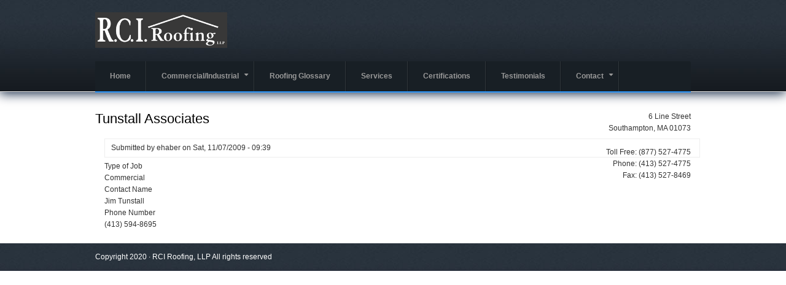

--- FILE ---
content_type: text/html; charset=UTF-8
request_url: http://rciroofing.com/references/commercial/tunstall-associates
body_size: 3342
content:
<!DOCTYPE html>
<html lang="en" dir="ltr" prefix="content: http://purl.org/rss/1.0/modules/content/  dc: http://purl.org/dc/terms/  foaf: http://xmlns.com/foaf/0.1/  og: http://ogp.me/ns#  rdfs: http://www.w3.org/2000/01/rdf-schema#  schema: http://schema.org/  sioc: http://rdfs.org/sioc/ns#  sioct: http://rdfs.org/sioc/types#  skos: http://www.w3.org/2004/02/skos/core#  xsd: http://www.w3.org/2001/XMLSchema# ">
  <head>
    <meta charset="utf-8" />
<meta name="Generator" content="Drupal 8 (https://www.drupal.org)" />
<meta name="MobileOptimized" content="width" />
<meta name="HandheldFriendly" content="true" />
<meta name="viewport" content="width=device-width, initial-scale=1.0" />
<link rel="shortcut icon" href="/sites/default/files/rci-favicon.ico" type="image/vnd.microsoft.icon" />
<link rel="canonical" href="http://rciroofing.com/references/commercial/tunstall-associates" />
<link rel="shortlink" href="http://rciroofing.com/node/662" />
<link rel="revision" href="http://rciroofing.com/references/commercial/tunstall-associates" />

    <title>Tunstall Associates | RCI Roofing</title>
    <link rel="stylesheet" media="all" href="/sites/default/files/css/css_SwM5vkxbgu3P5_Ey6oGBP3_6QvnPe88DKiKGXFtZSK0.css" />
<link rel="stylesheet" media="all" href="/sites/default/files/css/css_sNdr_x5vSX84J9X0K0v4qFj8ztAQ9WVQk_9P6mPEBbE.css" />

    
<!--[if lte IE 8]>
<script src="/sites/default/files/js/js_VtafjXmRvoUgAzqzYTA3Wrjkx9wcWhjP0G4ZnnqRamA.js"></script>
<![endif]-->

  </head>
  <body class="path-node page-node-type-reference">
    <a href="#main-content" class="visually-hidden focusable skip-link">
      Skip to main content
    </a>
    
      <div class="dialog-off-canvas-main-canvas" data-off-canvas-main-canvas>
    

<!-- Header and Navbar -->
<header class="main-header">
  <div class="container">
    <div class="row">
      <div class="col-sm-4 col-md-3">
                    <div class="region region-header">
    <div id="block-creative-responsive-theme-branding" class="site-branding block block-system block-system-branding-block">
  
    
        <div class="brand logo">
      <a href="/" title="Home" rel="home" class="site-branding__logo">
        <img src="/sites/default/files/rci-logo.png" alt="Home" />
      </a>
    </div>
    </div>

  </div>

              </div>

          </div>

    <div class="row">
      <div class="navbar-header col-md-12">
        <nav class="navbar navbar-default" role="navigation">
          <button type="button" class="navbar-toggle" data-toggle="collapse" data-target="#main-navigation">
            <span class="sr-only">Toggle navigation</span>
            <span class="icon-bar"></span>
            <span class="icon-bar"></span>
            <span class="icon-bar"></span>
          </button> 

                        <div class="region region-primary-menu">
    <nav role="navigation" aria-labelledby="block-creative-responsive-theme-main-menu-menu" id="block-creative-responsive-theme-main-menu">
            
  <h2 class="visually-hidden" id="block-creative-responsive-theme-main-menu-menu">Main navigation</h2>
  

        
              <ul class="sm menu-base-theme" id="main-menu"  class="menu nav navbar-nav">
                      <li>
        <a href="/" data-drupal-link-system-path="&lt;front&gt;">Home</a>
                  </li>
                  <li>
        <a href="/commercial-industrial" data-target="#" data-toggle="dropdown">Commercial/Industrial</a>
                                  <ul>
                      <li>
        <a href="/commercial/references" title="Commercial References" data-drupal-link-system-path="commercial/references">References</a>
                  </li>
                  <li>
        <a href="/commercial/projects" title="Commercial Projects" data-drupal-link-system-path="commercial/projects">Projects</a>
                  </li>
        </ul>
  
            </li>
                  <li>
        <a href="/roofing-glossary" data-drupal-link-system-path="roofing-glossary">Roofing Glossary</a>
                  </li>
                  <li>
        <a href="/services" title="Services" data-drupal-link-system-path="node/5">Services</a>
                  </li>
                  <li>
        <a href="/certifications" title="Certifications" data-drupal-link-system-path="certifications">Certifications</a>
                  </li>
                  <li>
        <a href="/testimonials" title="Testimonials" data-drupal-link-system-path="testimonials">Testimonials</a>
                  </li>
                  <li>
        <a href="/contact" data-target="#" data-toggle="dropdown">Contact</a>
                                  <ul>
                      <li>
        <a href="/contact/request-a-quote">Request A Quote</a>
                  </li>
        </ul>
  
            </li>
        </ul>
  


  </nav>

  </div>

                  </nav>
      </div>
    </div>
  </div>
</header>
<!--End Header & Navbar -->


<div class="container main-menuwrap">
  
</div>

<!-- Banner -->
    <!-- End Banner -->


<!--Highlighted-->
      <div class="container">
      <div class="row">
        <div class="col-md-12">
            <div class="region region-highlighted">
    <div data-drupal-messages-fallback class="hidden"></div>

  </div>

        </div>
      </div>
    </div>
  <!--End Highlighted-->


<!-- Start Top Widget -->
<!--End Top Widget -->


<!-- Page Title -->
<!-- End Page Title ---- >


<!-- layout -->
<div id="wrapper">
  <!-- start: Container -->
  <div class="container">
    
    <!--Content top-->
          <!--End Content top-->
    
    <!--start:content -->
    <div class="row">
      <div class="col-md-12"></div>
    </div>

    <div class="row layout">
      <!--- Start Left SideBar -->
            <!---End Right SideBar -->

      <!--- Start content -->
              <div class="content_layout">
          <div class=col-md-9>
              <div class="region region-content">
    <div id="block-pagetitle" class="block block-core block-page-title-block">
  
    
      
  <h1><span>Tunstall Associates</span>
</h1>


  </div>
<div id="block-creative-responsive-theme-content" class="block block-system block-system-main-block">
  
    
      <article data-history-node-id="662" role="article" about="/references/commercial/tunstall-associates" class="node container node--type-reference node--view-mode-full">

  
    

      <footer class="comment-submitted">
      <div class="node__submitted">
        Submitted by <span><span lang="" about="/users/ehaber" typeof="schema:Person" property="schema:name" datatype="">ehaber</span></span>
 on <span>Sat, 11/07/2009 - 09:39</span>
        
      </div>
    </footer>
  
  <div class="node__content">
      <div class="layout layout--onecol">
    <div  class="layout__region layout__region--content">
      
  <div>
    <div>Type of Job</div>
              <div>Commercial</div>
          </div>

  <div>
    <div>Contact Name</div>
              <div>Jim Tunstall</div>
          </div>

  <div>
    <div>Phone Number</div>
              <div>(413) 594-8695</div>
          </div>

    </div>
  </div>

  </div>

</article>

  </div>

  </div>

          </div>
        </div>
            <!---End content -->

      <!--- Start Right SideBar -->
              <div class="sidebar">
          <div class=col-md-3>
              <div class="region region-sidebar-second">
    <div id="block-address" class="block block-block-content block-block-content56bb3729-a867-423e-92d9-e3d28d3d75f2">
  
    
        <div class="layout layout--onecol">
    <div  class="layout__region layout__region--content">
      
            <div><div align="right">
<p><br />
6 Line Street<br />
Southampton, MA 01073</p>
<p>Toll Free: (877) 527-4775<br />
Phone: (413) 527-4775<br />
Fax: (413) 527-8469</p>
</div></div>
      
    </div>
  </div>

  </div>

  </div>

          </div>
        </div>
            <!---End Right SideBar -->
      
    </div>
    <!--End Content -->

    <!--Start Content Bottom-->
        <!--End Content Bottom-->
  </div>
</div>
<!-- End layout -->









<!-- start: Footer -->
<!--End Footer -->

<!-- Start Footer Menu -->
  <div class="footer-menu">
    <div class="container">
      <div class="row">
        <div class="col-sm-6 col-md-6">
          
        </div>
        
      </div>
    </div>
  </div>
<!-- End Footer Menu -->

<div class="copyright">
  <div class="container">
    <div class="row">

      <!-- Copyright -->
      <div class="col-sm-6 col-md-6">
                
          <p>Copyright 2020 · RCI Roofing, LLP All rights reserved</p>        
              </div>
      <!-- End Copyright -->

      <!-- Credit link -->
            <!-- End Credit link -->
            
    </div>
  </div>
</div>


  </div>

    
    <script type="application/json" data-drupal-selector="drupal-settings-json">{"path":{"baseUrl":"\/","scriptPath":null,"pathPrefix":"","currentPath":"node\/662","currentPathIsAdmin":false,"isFront":false,"currentLanguage":"en"},"pluralDelimiter":"\u0003","suppressDeprecationErrors":true,"ajaxPageState":{"libraries":"core\/html5shiv,creative_responsive_theme\/bootstrap,creative_responsive_theme\/global-components,layout_discovery\/onecol,system\/base","theme":"creative_responsive_theme","theme_token":null},"ajaxTrustedUrl":[],"user":{"uid":0,"permissionsHash":"0da75b1de249c0b36b2e4ea686e5d0dc6229091fcdb44a4ec9655e7936947bb3"}}</script>
<script src="/sites/default/files/js/js_ho5dUeDlfi5sZq-wIU2yoUopcRGH82hHVgSqJh2Qm3U.js"></script>

  <script defer src="https://static.cloudflareinsights.com/beacon.min.js/vcd15cbe7772f49c399c6a5babf22c1241717689176015" integrity="sha512-ZpsOmlRQV6y907TI0dKBHq9Md29nnaEIPlkf84rnaERnq6zvWvPUqr2ft8M1aS28oN72PdrCzSjY4U6VaAw1EQ==" data-cf-beacon='{"version":"2024.11.0","token":"445c29f466ed4c3884517663e699ea38","r":1,"server_timing":{"name":{"cfCacheStatus":true,"cfEdge":true,"cfExtPri":true,"cfL4":true,"cfOrigin":true,"cfSpeedBrain":true},"location_startswith":null}}' crossorigin="anonymous"></script>
</body>
</html>
